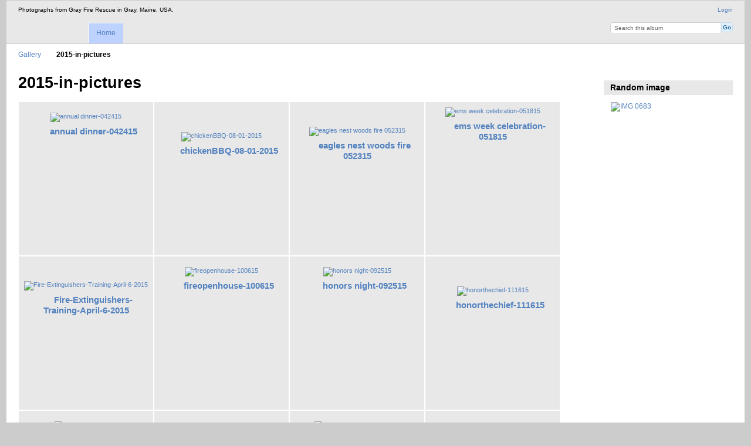

--- FILE ---
content_type: text/html; charset=UTF-8
request_url: https://gallery.grayfirerescue.org/index.php/2015-in-pictures
body_size: 2291
content:
<!DOCTYPE html PUBLIC "-//W3C//DTD XHTML 1.0 Transitional//EN"
          "http://www.w3.org/TR/xhtml1/DTD/xhtml1-transitional.dtd">
<html xmlns="http://www.w3.org/1999/xhtml"  xml:lang="en" lang="en">
  <head>
    <meta http-equiv="content-type" content="text/html; charset=UTF-8" />
        <title>
                        2015-in-pictures                  </title>
    <link rel="shortcut icon"
          href="/lib/images/favicon.ico"
          type="image/x-icon" />
    <link rel="apple-touch-icon-precomposed"
          href="/lib/images/apple-touch-icon.png" />
            
                            <script type="text/javascript">
    var MSG_CANCEL = "Cancel";
    </script>
                
        
    <link rel="alternate" type="application/rss+xml" href="/index.php/rss/feed/gallery/album/455" />





                                <!--[if lte IE 8]>
    <link rel="stylesheet" type="text/css" href="/themes/widewind/css/fix-ie.css"
          media="screen,print,projection" />
    <![endif]-->

    <!-- LOOKING FOR YOUR CSS? It's all been combined into the link below -->
    <!-- LOOKING FOR YOUR CSS? It's all been combined into the link(s) below -->
<link rel="stylesheet" type="text/css" href="/index.php/combined/css/48b3d8f269f3efad1cc56bfed25425aa.css" media="screen,print,projection" />

    <!-- LOOKING FOR YOUR JAVASCRIPT? It's all been combined into the link below -->
    <!-- LOOKING FOR YOUR JS? It's all been combined into the link(s) below -->
<script type="text/javascript" src="/index.php/combined/javascript/2ced6df1f5d5dc8c6a6187fac84c11cd.js"></script>
  </head>

  <body >
        <div id="doc3" class="yui-t5 g-view">
            <div id="g-header" class="ui-helper-clearfix">
        <div id="g-banner">
                    Photographs from Gray Fire Rescue in Gray, Maine, USA.                    <ul id='g-login-menu' class="g-inline ui-helper-clear-fix">
    <li>
  <a id='g-login-link'     class="g-dialog-link "
     href="/index.php/login/ajax"
     title="Login">
    Login  </a>
</li>
  </ul>

          <form action="/index.php/search" id="g-quick-search-form" class="g-short-form">
          <ul>
    <li>
              <label for="g-search">Search this album</label>
            <input type="hidden" name="album" value="455" />
      <input type="text" name="q" id="g-search" class="text" />
    </li>
    <li>
      <input type="submit" value="Go" class="submit" />
    </li>
  </ul>
</form>

          <!-- hide the menu until after the page has loaded, to minimize menu flicker -->
          <div id="g-site-menu" style="visibility: hidden">
            <ul  class="g-menu">
    <li>
  <a      class="g-menu-link "
     href="/index.php/"
     title="Home">
    Home  </a>
</li>
      </ul>

          </div>
          <script type="text/javascript"> $(document).ready(function() { $("#g-site-menu").css("visibility", "visible"); }) </script>

                  </div>

                <ul class="g-breadcrumbs">
                     <li class="                      g-first">
             <a href="/index.php/?show=455">            Gallery            </a>           </li>
                     <li class="g-active                      ">
                        2015-in-pictures                       </li>
                  </ul>
              </div>
      <div id="bd">
        <div id="yui-main">
          <div class="yui-b">
            <div id="g-content" class="yui-g">
                            <div id="g-info">
    <h1>2015-in-pictures</h1>
  <div class="g-description"></div>
</div>

<ul id="g-album-grid" class="ui-helper-clearfix">
                  <li id="g-item-id-499" class="g-item g-album">
        <a href="/index.php/2015-in-pictures/annual_dinner-042415">
            <img class="g-thumbnail" src="/var/thumbs/2015-in-pictures/annual_dinner-042415/.album.jpg?m=1628116748" alt="annual dinner-042415" width="133" height="200"/>          </a>
            <h2><span class="g-album"></span>
      <a href="/index.php/2015-in-pictures/annual_dinner-042415">annual dinner-042415</a></h2>
    <ul class="g-metadata">
          </ul>
  </li>
                  <li id="g-item-id-500" class="g-item g-album">
        <a href="/index.php/2015-in-pictures/chickenBBQ-08-01-2015">
            <img class="g-thumbnail" src="/var/thumbs/2015-in-pictures/chickenBBQ-08-01-2015/.album.jpg?m=1628125207" alt="chickenBBQ-08-01-2015" width="200" height="133"/>          </a>
            <h2><span class="g-album"></span>
      <a href="/index.php/2015-in-pictures/chickenBBQ-08-01-2015">chickenBBQ-08-01-2015</a></h2>
    <ul class="g-metadata">
          </ul>
  </li>
                  <li id="g-item-id-501" class="g-item g-album">
        <a href="/index.php/2015-in-pictures/eagles_nest_woods_fire_052315">
            <img class="g-thumbnail" src="/var/thumbs/2015-in-pictures/eagles_nest_woods_fire_052315/.album.jpg?m=1628137048" alt="eagles nest woods fire 052315" width="200" height="133"/>          </a>
            <h2><span class="g-album"></span>
      <a href="/index.php/2015-in-pictures/eagles_nest_woods_fire_052315">eagles nest woods fire 052315</a></h2>
    <ul class="g-metadata">
          </ul>
  </li>
                  <li id="g-item-id-502" class="g-item g-album">
        <a href="/index.php/2015-in-pictures/ems_week_celebration-051815">
            <img class="g-thumbnail" src="/var/thumbs/2015-in-pictures/ems_week_celebration-051815/.album.jpg?m=1628164421" alt="ems week celebration-051815" width="133" height="200"/>          </a>
            <h2><span class="g-album"></span>
      <a href="/index.php/2015-in-pictures/ems_week_celebration-051815">ems week celebration-051815</a></h2>
    <ul class="g-metadata">
          </ul>
  </li>
                  <li id="g-item-id-503" class="g-item g-album">
        <a href="/index.php/2015-in-pictures/Fire-Extinguishers-Training-April-6-2015">
            <img class="g-thumbnail" src="/var/thumbs/2015-in-pictures/Fire-Extinguishers-Training-April-6-2015/.album.jpg?m=1628164605" alt="Fire-Extinguishers-Training-April-6-2015" width="200" height="133"/>          </a>
            <h2><span class="g-album"></span>
      <a href="/index.php/2015-in-pictures/Fire-Extinguishers-Training-April-6-2015">Fire-Extinguishers-Training-April-6-2015</a></h2>
    <ul class="g-metadata">
          </ul>
  </li>
                  <li id="g-item-id-504" class="g-item g-album">
        <a href="/index.php/2015-in-pictures/fireopenhouse-100615">
            <img class="g-thumbnail" src="/var/thumbs/2015-in-pictures/fireopenhouse-100615/.album.jpg?m=1628164793" alt="fireopenhouse-100615" width="133" height="200"/>          </a>
            <h2><span class="g-album"></span>
      <a href="/index.php/2015-in-pictures/fireopenhouse-100615">fireopenhouse-100615</a></h2>
    <ul class="g-metadata">
          </ul>
  </li>
                  <li id="g-item-id-505" class="g-item g-album">
        <a href="/index.php/2015-in-pictures/honors_night-092515">
            <img class="g-thumbnail" src="/var/thumbs/2015-in-pictures/honors_night-092515/.album.jpg?m=1628164940" alt="honors night-092515" width="133" height="200"/>          </a>
            <h2><span class="g-album"></span>
      <a href="/index.php/2015-in-pictures/honors_night-092515">honors night-092515</a></h2>
    <ul class="g-metadata">
          </ul>
  </li>
                  <li id="g-item-id-506" class="g-item g-album">
        <a href="/index.php/2015-in-pictures/honorthechief-111615">
            <img class="g-thumbnail" src="/var/thumbs/2015-in-pictures/honorthechief-111615/.album.jpg?m=1628165343" alt="honorthechief-111615" width="200" height="133"/>          </a>
            <h2><span class="g-album"></span>
      <a href="/index.php/2015-in-pictures/honorthechief-111615">honorthechief-111615</a></h2>
    <ul class="g-metadata">
          </ul>
  </li>
                  <li id="g-item-id-507" class="g-item g-album">
        <a href="/index.php/2015-in-pictures/HouseFire-020415">
            <img class="g-thumbnail" src="/var/thumbs/2015-in-pictures/HouseFire-020415/.album.jpg?m=1628165494" alt="HouseFire-020415" width="133" height="200"/>          </a>
            <h2><span class="g-album"></span>
      <a href="/index.php/2015-in-pictures/HouseFire-020415">HouseFire-020415</a></h2>
    <ul class="g-metadata">
          </ul>
  </li>
                  <li id="g-item-id-508" class="g-item g-album">
        <a href="/index.php/2015-in-pictures/IceFishingDerby013115">
            <img class="g-thumbnail" src="/var/thumbs/2015-in-pictures/IceFishingDerby013115/.album.jpg?m=1628165553" alt="IceFishingDerby013115" width="200" height="133"/>          </a>
            <h2><span class="g-album"></span>
      <a href="/index.php/2015-in-pictures/IceFishingDerby013115">IceFishingDerby013115</a></h2>
    <ul class="g-metadata">
          </ul>
  </li>
                  <li id="g-item-id-509" class="g-item g-album">
        <a href="/index.php/2015-in-pictures/Mayall_Road_Day2-062215">
            <img class="g-thumbnail" src="/var/thumbs/2015-in-pictures/Mayall_Road_Day2-062215/.album.jpg?m=1628165570" alt="Mayall Road Day2-062215" width="133" height="200"/>          </a>
            <h2><span class="g-album"></span>
      <a href="/index.php/2015-in-pictures/Mayall_Road_Day2-062215">Mayall Road Day2-062215</a></h2>
    <ul class="g-metadata">
          </ul>
  </li>
                  <li id="g-item-id-510" class="g-item g-album">
        <a href="/index.php/2015-in-pictures/MayallRoadPracticeBurn-Day1-061515">
            <img class="g-thumbnail" src="/var/thumbs/2015-in-pictures/MayallRoadPracticeBurn-Day1-061515/.album.jpg?m=1628165659" alt="MayallRoadPracticeBurn-Day1-061515" width="200" height="133"/>          </a>
            <h2><span class="g-album"></span>
      <a href="/index.php/2015-in-pictures/MayallRoadPracticeBurn-Day1-061515">MayallRoadPracticeBurn-Day1-061515</a></h2>
    <ul class="g-metadata">
          </ul>
  </li>
                  <li id="g-item-id-511" class="g-item g-album">
        <a href="/index.php/2015-in-pictures/sprinklerandalarmstraining-033015">
            <img class="g-thumbnail" src="/var/thumbs/2015-in-pictures/sprinklerandalarmstraining-033015/.album.jpg?m=1628165690" alt="sprinklerandalarmstraining-033015" width="200" height="133"/>          </a>
            <h2><span class="g-album"></span>
      <a href="/index.php/2015-in-pictures/sprinklerandalarmstraining-033015">sprinklerandalarmstraining-033015</a></h2>
    <ul class="g-metadata">
          </ul>
  </li>
                  <li id="g-item-id-512" class="g-item g-album">
        <a href="/index.php/2015-in-pictures/tollbooth_laborday_090515">
            <img class="g-thumbnail" src="/var/thumbs/2015-in-pictures/tollbooth_laborday_090515/.album.jpg?m=1628165751" alt="tollbooth laborday 090515" width="133" height="200"/>          </a>
            <h2><span class="g-album"></span>
      <a href="/index.php/2015-in-pictures/tollbooth_laborday_090515">tollbooth laborday 090515</a></h2>
    <ul class="g-metadata">
          </ul>
  </li>
                  <li id="g-item-id-513" class="g-item g-album">
        <a href="/index.php/2015-in-pictures/tollbooth_memorialday_052315">
            <img class="g-thumbnail" src="/var/thumbs/2015-in-pictures/tollbooth_memorialday_052315/.album.jpg?m=1628165784" alt="tollbooth memorialday 052315" width="133" height="200"/>          </a>
            <h2><span class="g-album"></span>
      <a href="/index.php/2015-in-pictures/tollbooth_memorialday_052315">tollbooth memorialday 052315</a></h2>
    <ul class="g-metadata">
          </ul>
  </li>
  </ul>


<ul class="g-paginator ui-helper-clearfix">
  <li class="g-first">
            <a class="g-button ui-icon-left ui-state-disabled ui-corner-all">
        <span class="ui-icon ui-icon-seek-first"></span>First</a>
      
      <a class="g-button ui-icon-left ui-state-disabled ui-corner-all">
      <span class="ui-icon ui-icon-seek-prev"></span>Previous</a>
    </li>

  <li class="g-info">
                  Photos 1 - 15 of 15            </li>

  <li class="g-text-right">
      <a class="g-button ui-state-disabled ui-icon-right ui-corner-all">
      <span class="ui-icon ui-icon-seek-next"></span>Next</a>
  
            <a class="g-button ui-state-disabled ui-icon-right ui-corner-all">
        <span class="ui-icon ui-icon-seek-end"></span>Last</a>
        </li>
</ul>
            </div>
          </div>
        </div>
        <div id="g-sidebar" class="yui-b">
                    <div id="g-view-menu" class="g-buttonset ui-helper-clearfix">
        </div>

<div id="g-image-block" class="g-block">
  <h2>Random image</h2>
  <div class="g-block-content">
    <div class="g-image-block">
  <a href="/index.php/image_block/random/1772">
   <img class="g-thumbnail" src="/var/thumbs/2014-in-pictures/AnnualBanquet-042514/IMG_0683.jpg?m=1628114223" alt="IMG 0683" width="133" height="200"/>  </a>
</div>
  </div>
</div>
                  </div>
      </div>
      <div id="g-footer" class="ui-helper-clearfix">
                        (c) Gray Fire Rescue, Gray, Maine, USA        
                <ul id="g-credits" class="g-inline">
          <li class="g-first">Powered by <a href="http://galleryproject.org"><bdo dir="ltr">Gallery 3.0+ (branch master,  build 434)</bdo></a></li>        </ul>
              </div>
    </div>
      </body>
</html>
